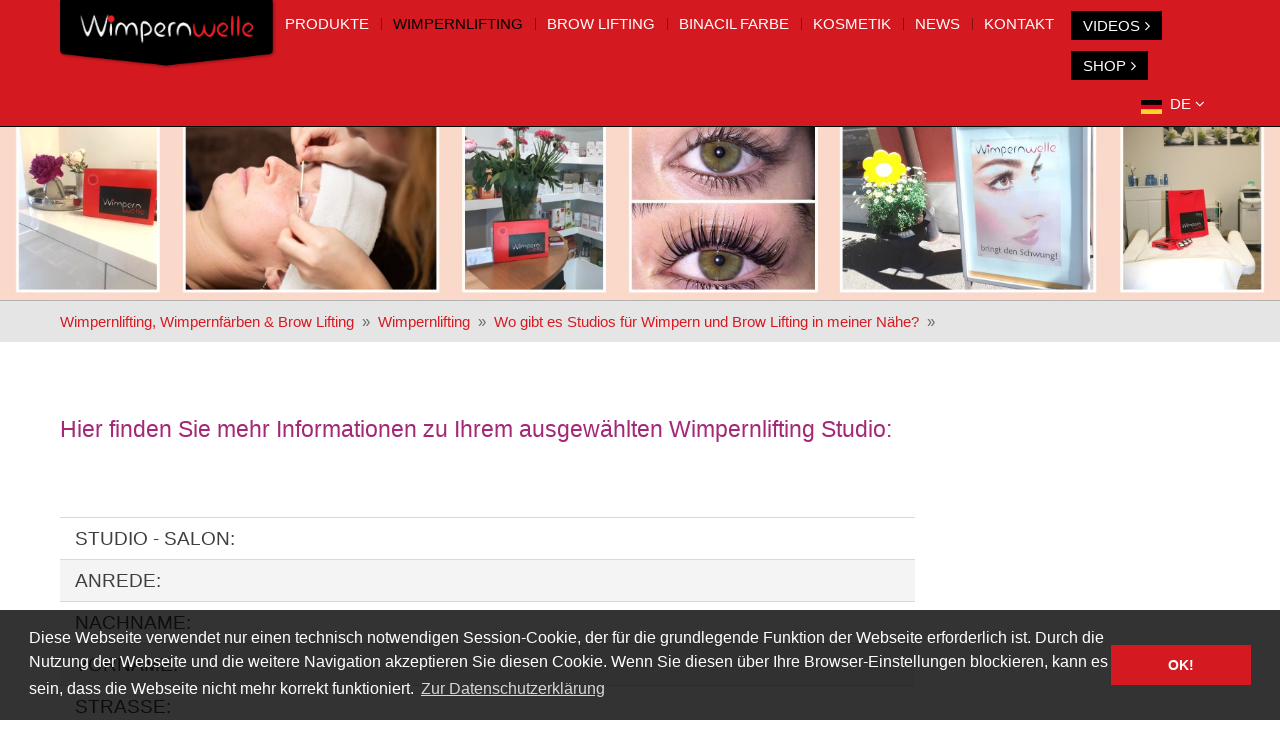

--- FILE ---
content_type: text/html; charset=UTF-8
request_url: https://wimpernwelle.ch/uebersicht_wimpernlifting_studios_in_meiner_naehe.html?action=one&sid=3025
body_size: 6370
content:
<!DOCTYPE html>
<html lang="de">
<head>
<meta charset="UTF-8">
<meta http-equiv="X-UA-Compatible" content="IE=edge">
<meta name="viewport" content="width=device-width, initial-scale=1">
<!-- The above 3 meta tags *must* come first in the head; any other head content must come *after* these tags -->
<meta name="author" content="Wimpernwelle" />
<meta name="description" content="Adressen von Kosmetikstudios, Friseurstudios oder Nagelstudios in Ihrer Nähe, die Wimpernlifting Behandlungen anbieten; nach Postleitzahlengebiet geordnet." />
<meta name="keywords" content="" />
<link rel="alternate" type="application/atom+xml" title="Wimpernwelle - Atom Feed" href="sitemap.xml" />
<link rel="icon" href="favicon.ico">
<title>Wimpernwelle - Wo gibt es Studios für Wimpern und Brow Lifting in meiner Nähe?</title>

<link rel="stylesheet" href="font-awesome/css/font-awesome.min.css" />
<link rel="stylesheet" href="js/slick/slick.css" type="text/css" media="screen" />
<link href="styles/bootstrap.css" rel="stylesheet">
<link rel="stylesheet" href="js/tosrus/jquery.tosrus.min.all.css" type="text/css" media="screen" />
<script src="js/vendor/modernizr-2.8.3-respond-1.4.2.min.js"></script>

<script type="text/javascript" src="js/jquery-2.0.3.min.js"></script>

<link rel="stylesheet" href="js/jquery-ui.min.css" type="text/css" media="screen" />
<script type="text/javascript" src="js/jquery-ui.min.js"></script>

<script type="text/javascript" src="js/jquery.mask.min.js"></script>
<script type="text/javascript" src="js/hammer.min.js"></script>
<script type="text/javascript" src="js/tosrus/jquery.tosrus.min.all.js"></script>
<script type="text/javascript" src="js/slick/slick.min.js"></script>

<link rel="stylesheet" href="js/selectboxit/selectboxit.min.css" type="text/css" media="screen" />
<script type="text/javascript" src="js/selectboxit/selectboxit.min.js"></script>

<script type="text/javascript" src="js/sweetalert/sweetalert.min.js"></script>

<link href="styles/main.css" rel="stylesheet">

<!-- HTML5 shim and Respond.js for IE8 support of HTML5 elements and media queries -->
<!--[if lt IE 9]>
  <script src="https://oss.maxcdn.com/html5shiv/3.7.2/html5shiv.min.js"></script>
  <script src="https://oss.maxcdn.com/respond/1.4.2/respond.min.js"></script>
<![endif]-->

<script type="text/javascript">

    function fileupload()
    {
        var error = 0;
        var error_message = "";

        if (document.getElementById('fileup_id').value == "")
        {
            error = 1;
            error_message = "Photo enclosed!";
        }

        if (error != "1")
        {
            document.getElementById('title_fileup_id').value=document.getElementById('stitle_id').value;
            document.getElementById('name_fileup_id').value=document.getElementById('sname_id').value;
            document.getElementById('firstname_fileup_id').value=document.getElementById('sfirstname_id').value;
            document.getElementById('studio_fileup_id').value=document.getElementById('sstudio_id').value;
            document.getElementById('street_fileup_id').value=document.getElementById('sstreet_id').value;
            document.getElementById('zip_fileup_id').value=document.getElementById('szip_id').value;
            document.getElementById('city_fileup_id').value=document.getElementById('scity_id').value;
            document.getElementById('country_fileup_id').value=document.getElementById('scountry_id').value;
            document.getElementById('phone1_fileup_id').value=document.getElementById('sphone1_id').value;
            document.getElementById('email_name_fileup_id').value=document.getElementById('semail_name_id').value;
            document.getElementById('email_domain_fileup_id').value=document.getElementById('semail_domain_id').value;
            document.getElementById('email_publish_fileup_id').value=(document.getElementById('semail_publish_id').checked ? 1 : 0);
            document.getElementById('website_fileup_id').value=document.getElementById('swebsite_id').value;
            document.getElementById('lash_lifting_studio_fileup_id').value=(document.getElementById('slash_lifting_studio_no_id').checked ? 0 : (document.getElementById('slash_lifting_studio_yes_id').checked ? 1 : -1));
            document.getElementById('lot_no_lash_gel_1_fileup_id').value=document.getElementById('slot_no_lash_gel_1_id').value;
            document.getElementById('brow_lifting_studio_fileup_id').value=(document.getElementById('sbrow_lifting_studio_no_id').checked ? 0 : (document.getElementById('sbrow_lifting_studio_yes_id').checked ? 1 : -1));
            document.getElementById('lot_no_brow_gel_1_fileup_id').value=document.getElementById('slot_no_brow_gel_1_id').value;
            document.getElementById('confirm_lash_lifting_buy_fileup_id').value=(document.getElementById('sconfirm_lash_lifting_buy_id').checked ? 1 : 0);
            document.getElementById('gel_buying_place_fileup_id').value=document.getElementById('sgel_buying_place_id').value;
            document.getElementById('special_services_fileup_id').value=document.getElementById('sspecial_services_id').value;
            document.getElementById('form_fileup').submit();
        }
        else
        {
            alert(error_message);
        }
    }
    function filedelete(filename)
    {
        document.getElementById('title_filedel_id').value=document.getElementById('stitle_id').value;
        document.getElementById('name_filedel_id').value=document.getElementById('sname_id').value;
        document.getElementById('firstname_filedel_id').value=document.getElementById('sfirstname_id').value;
        document.getElementById('studio_filedel_id').value=document.getElementById('sstudio_id').value;
        document.getElementById('street_filedel_id').value=document.getElementById('sstreet_id').value;
        document.getElementById('zip_filedel_id').value=document.getElementById('szip_id').value;
        document.getElementById('city_filedel_id').value=document.getElementById('scity_id').value;
        document.getElementById('country_filedel_id').value=document.getElementById('scountry_id').value;
        document.getElementById('phone1_filedel_id').value=document.getElementById('sphone1_id').value;
        document.getElementById('email_name_filedel_id').value=document.getElementById('semail_name_id').value;
        document.getElementById('email_domain_filedel_id').value=document.getElementById('semail_domain_id').value;
        document.getElementById('email_publish_filedel_id').value=(document.getElementById('semail_publish_id').checked ? 1 : 0);
        document.getElementById('website_filedel_id').value=document.getElementById('swebsite_id').value;
        document.getElementById('lash_lifting_studio_filedel_id').value=(document.getElementById('slash_lifting_studio_no_id').checked ? 0 : (document.getElementById('slash_lifting_studio_yes_id').checked ? 1 : -1));
        document.getElementById('lot_no_lash_gel_1_filedel_id').value=document.getElementById('slot_no_lash_gel_1_id').value;
        document.getElementById('brow_lifting_studio_filedel_id').value=(document.getElementById('sbrow_lifting_studio_no_id').checked ? 0 : (document.getElementById('sbrow_lifting_studio_yes_id').checked ? 1 : -1));
        document.getElementById('lot_no_brow_gel_1_filedel_id').value=document.getElementById('slot_no_brow_gel_1_id').value;
        document.getElementById('confirm_lash_lifting_buy_filedel_id').value=(document.getElementById('sconfirm_lash_lifting_buy_id').checked ? 1 : 0);
        document.getElementById('gel_buying_place_filedel_id').value=document.getElementById('sgel_buying_place_id').value;
        document.getElementById('special_services_filedel_id').value=document.getElementById('sspecial_services_id').value;
        document.getElementById('filedel_filedel_id').value=filename;
        document.getElementById('form_filedel').submit();
    }
function submitform(tel, name, fname, sname, email, lifting_lash_or_brow, lifting_lash, lifting_lash_gel_1, lifting_brow, lifting_brow_gel_1, lifting_buying_confirm, code, street, zipcode, city, country, terms)
    {
    var error_message="";

    if(document.getElementById('sname_id').value=="")
        {
        error_message=name;
        alert(error_message);   
        return;
        }

    if(document.getElementById('sfirstname_id').value=="")
        {
        error_message=fname;
        alert(error_message);   
        return;
        }

    if(document.getElementById('sstudio_id').value=="")
        {
        error_message=sname;
        alert(error_message);   
        return;
        }

    if(document.getElementById('sstreet_id').value=="")
        {
        error_message=street;
        alert(error_message);   
        return;
        }

    if(document.getElementById('szip_id').value=="")
        {
        error_message=zipcode;
        alert(error_message);   
        return;
        }

    if(document.getElementById('scity_id').value=="")
        {
        error_message=city;
        alert(error_message);   
        return;
        }

    if(document.getElementById('scountry_id').value=="--")
        {
        error_message=country;
        alert(error_message);   
        return;
        }

    if(document.getElementById('sphone1_id').value=="")
        {
        error_message=tel;
        alert(error_message);   
        return;
        }

    if(document.getElementById('semail_name_id').value=="" || document.getElementById('semail_name_id').value.indexOf('@') > -1)
        {
        error_message=email;
        alert(error_message);   
        return;
        }

    if(document.getElementById('semail_domain_id').value=="" || document.getElementById('semail_domain_id').value.indexOf('@') > -1)
        {
        error_message=email;
        alert(error_message);   
        return;
        }

    if(!document.getElementById('slash_lifting_studio_yes_id').checked && !document.getElementById('sbrow_lifting_studio_yes_id').checked)
        {
        error_message=lifting_lash_or_brow;
        alert(error_message);   
        return;
        }

    if(!document.getElementById('slash_lifting_studio_yes_id').checked && !document.getElementById('slash_lifting_studio_no_id').checked)
        {
        error_message=lifting_lash;
        alert(error_message);   
        return;
        }

    if(document.getElementById('slash_lifting_studio_yes_id').checked && !/^[0-9]{1}\|[0-9]{1}\|[0-9]{1}\|[0-9]{1}\|[0-9]{1}$/g.test(document.getElementById('slot_no_lash_gel_1_id').value))
        {
        error_message=lifting_lash_gel_1;
        alert(error_message);   
        return;
        }

    if(!document.getElementById('sbrow_lifting_studio_yes_id').checked && !document.getElementById('sbrow_lifting_studio_no_id').checked)
        {
        error_message=lifting_brow;
        alert(error_message);   
        return;
        }

    if(document.getElementById('sbrow_lifting_studio_yes_id').checked && !/^[0-9]{1}\|[0-9]{1}\|[0-9]{1}\|[0-9]{1}\|[0-9]{1}$/g.test(document.getElementById('slot_no_brow_gel_1_id').value))
        {
        error_message=lifting_brow_gel_1;
        alert(error_message);   
        return;
        }

    if(!document.getElementById('sconfirm_lash_lifting_buy_id').checked)
        {
        error_message=lifting_buying_confirm;
        alert(error_message);   
        return;
        }

    if(document.getElementById('scaptcha_id').value=="")
        {
        error_message=code;
        alert(error_message);   
        return;
        }

    if(!document.getElementById('accept-terms-and-conditions').checked)
        {
        error_message=terms;
        alert(error_message);   
        return;
        }

    document.getElementById('title_id').value=document.getElementById('stitle_id').value;
    document.getElementById('name_id').value=document.getElementById('sname_id').value;
    document.getElementById('firstname_id').value=document.getElementById('sfirstname_id').value;
    document.getElementById('studio_id').value=document.getElementById('sstudio_id').value;
    document.getElementById('street_id').value=document.getElementById('sstreet_id').value;
    document.getElementById('zip_id').value=document.getElementById('szip_id').value;
    document.getElementById('city_id').value=document.getElementById('scity_id').value;
    document.getElementById('country_id').value=document.getElementById('scountry_id').value;
    document.getElementById('phone1_id').value=document.getElementById('sphone1_id').value;
    document.getElementById('email_name_id').value=document.getElementById('semail_name_id').value;
    document.getElementById('email_domain_id').value=document.getElementById('semail_domain_id').value;
    document.getElementById('email_publish_id').value=(document.getElementById('semail_publish_id').checked ? 1 : 0);
    document.getElementById('website_id').value=document.getElementById('swebsite_id').value;
    document.getElementById('lash_lifting_studio_id').value=(document.getElementById('slash_lifting_studio_no_id').checked ? 0 : (document.getElementById('slash_lifting_studio_yes_id').checked ? 1 : -1));
    document.getElementById('lot_no_lash_gel_1_id').value=document.getElementById('slot_no_lash_gel_1_id').value;
    document.getElementById('brow_lifting_studio_id').value=(document.getElementById('sbrow_lifting_studio_no_id').checked ? 0 : (document.getElementById('sbrow_lifting_studio_yes_id').checked ? 1 : -1));
    document.getElementById('lot_no_brow_gel_1_id').value=document.getElementById('slot_no_brow_gel_1_id').value;
    document.getElementById('confirm_lash_lifting_buy_id').value=(document.getElementById('sconfirm_lash_lifting_buy_id').checked ? 1 : 0);
    document.getElementById('gel_buying_place_id').value=document.getElementById('sgel_buying_place_id').value;
    document.getElementById('special_services_id').value=document.getElementById('sspecial_services_id').value;
    document.getElementById('captcha_id').value=document.getElementById('scaptcha_id').value;
    document.getElementById('form_insert').submit();
    }



    function Search()
    {
        var searchURL = 'search_de.html';

        if (searchURL.indexOf('?') > -1)
            searchURL += '&';
        else
            searchURL += '?';
        
        searchURL += 's=' + $('#search').val();
        
        window.location = searchURL;
    } 

    $(document).ready(function()
    {
        // search
        $('#search').keypress(function(e)
        {
            if (e.which == 13)
                Search();
        }); 

        // tosrus
        var tosRusGallery = $('a[rel=page_gallery]').tosrus(
        {
            buttons:
            {
                prev: true,
                next: true,
                close: true
            },
            keys:
            {
                prev: true,
                next: true,
                close: true
            },
            drag: true,
            infinite: true
        });


        $('#fileup_id').on('change', function() {
            fileupload();
        });

        $('#slot_no_lash_gel_1_id').mask("0r0r0r0r0", {
            translation: {
                'r': {
                    pattern: /[|]/,
                    fallback: '|',
                },
            },
            placeholder: " | | | | ",
        });

        $('input[type=radio][name=slash_lifting_studio]').change(function() {
            $('#slot_no_lash_gel_1_id')
                .prop('disabled', this.value == 'no');
            if (this.value == 'no') {
                $('#slot_no_lash_gel_1_id').val('');
            }
        });

        $('#slot_no_brow_gel_1_id').mask("0r0r0r0r0", {
            translation: {
                'r': {
                    pattern: /[|]/,
                    fallback: '|',
                },
            },
            placeholder: " | | | | ",
        });

        $('input[type=radio][name=sbrow_lifting_studio]').change(function() {
            $('#slot_no_brow_gel_1_id')
                .prop('disabled', this.value == 'no');
            if (this.value == 'no') {
                $('#slot_no_brow_gel_1_id').val('');
            }
        });
        // top
        $('.footer-top').click(function()
        {
            $('html,body').animate({scrollTop: 0}, 500);
        });

        // selects
        $('#studio-list').selectBoxIt(
        {
        }).change(function()
        {
            window.location.href = $('#studio-list option:selected').val();
        });
    });
</script>

</head>

<!-- No-touch means that the user is using a mouse. If the class is missing, then the user is using a touchscreen -->
<body role="document" class="ww">

        <div class="container-page element-top">
            <!-- menu begin -->
            <nav class="navbar navbar-default fix-header navbar-earlycollapse">
                <div class="container-fluid">
                    <h1><a class="navbar-brand" href="home_de.html" title="Wimpernwelle"><img src="img/wimpernwelle-logo.png" alt="Wimpernwelle" title="Wimpernwelle" class="img-responsive" loading="lazy" /></a></h1>
                    <div class="navbar-header">
                        <button type="button" class="navbar-toggle collapsed" data-toggle="collapse" data-target="#navbar" aria-expanded="false" aria-controls="navbar">
                            <span class="sr-only">Toggle navigation</span>
                            <span class="icon-bar"></span>
                            <span class="icon-bar"></span>
                            <span class="icon-bar"></span>
                        </button>
                    </div>
                    <div id="navbar" class="mainmenu collapse navbar-collapse">
                        <ul class="nav navbar-nav navbar-left">                <li class="dropdown">
                    <a href="wimpernlifting.html" class="dropdown-toggle" data-toggle="dropdown">Produkte</a>                <ul class="dropdown-menu">                    <li>
                        <a href="wimpernlifting.html"><i class="fa fa-angle-right"></i>Wimpernlifting</a>
                    </li>                    <li>
                        <a href="brow-lifting.html"><i class="fa fa-angle-right"></i>Brow Lifting</a>
                    </li>                    <li>
                        <a href="binacil-farbe.html"><i class="fa fa-angle-right"></i>BINACIL Farbe</a>
                    </li>                    <li>
                        <a href="werbung.html"><i class="fa fa-angle-right"></i>Werbung</a>
                    </li>                </ul>            </li>                <li class="dropdown active">
                    <a href="wimpernlifting_lash_lifting.html" class="dropdown-toggle" data-toggle="dropdown">Wimpernlifting</a>                <ul class="dropdown-menu">                    <li>
                        <a href="wimpernlifting_lash_lifting.html"><i class="fa fa-angle-right"></i>Warum Wimpernwelle Lifting?</a>
                    </li>                    <li>
                        <a href="wimpernlifting_lash_lifting_klassik.html"><i class="fa fa-angle-right"></i>Wimpernwelle Lifting KLASSIK</a>
                    </li>                    <li>
                        <a href="wimpernlifting_lash_lifting_power_pad.html"><i class="fa fa-angle-right"></i>Wimpernwelle Lifting POWER PAD</a>
                    </li>                    <li>
                        <a href="wimpernlifting_power_pad_farbfixierung_binacil.html"><i class="fa fa-angle-right"></i>NEU: Wimpernwelle Lifting + Färben in 1 Schritt</a>
                    </li>                    <li>
                        <a href="wimpernlaminierung_lamination_keratin.html"><i class="fa fa-angle-right"></i>Wimpernlaminierung</a>
                    </li>                    <li class="active">
                        <a href="uebersicht_wimpernlifting_studios_in_meiner_naehe.html"><i class="fa fa-angle-right"></i>Studios in meiner Nähe</a>
                    </li>                    <li>
                        <a href="wimpernwelle_wimpernlifting_faq_haeufige_fragen.html"><i class="fa fa-angle-right"></i>Häufige Fragen - FAQ</a>
                    </li>                    <li>
                        <a href="schulung_wimpernlifting_wimpernfaerben_laminierung_augenbrauenlifting.html"><i class="fa fa-angle-right"></i>FÜR PROFIS: Schulungen</a>
                    </li>                    <li>
                        <a href="https://wimpernwelle.de/uebersicht_wimpernlifting_studios_in_meiner_naehe.html?action=form"><i class="fa fa-angle-right"></i>FÜR PROFIS: Studio Anmeldung</a>
                    </li>                    <li>
                        <a href="wimpernwelle_wimpernlifting_tipps.html"><i class="fa fa-angle-right"></i>FÜR PROFIS: Tipps</a>
                    </li>                </ul>            </li>                <li class="dropdown">
                    <a href="augenbrauenlifting_brow_lifting.html" class="dropdown-toggle" data-toggle="dropdown">Brow Lifting</a>                <ul class="dropdown-menu">                    <li>
                        <a href="augenbrauenlifting_brow_lifting.html"><i class="fa fa-angle-right"></i>Brow Lifting</a>
                    </li>                    <li>
                        <a href="augenbrauenlifting_anleitung.html"><i class="fa fa-angle-right"></i>Wie funktioniert unser BROW Lifting & Styling?</a>
                    </li>                </ul>            </li>                <li class="dropdown">
                    <a href="wimpernwelle_binacil_wimpernfarbe_augenbrauenfarbe.html" class="dropdown-toggle" data-toggle="dropdown">BINACIL Farbe</a>                <ul class="dropdown-menu">                    <li>
                        <a href="wimpernwelle_binacil_wimpernfarbe_augenbrauenfarbe.html"><i class="fa fa-angle-right"></i>BINACIL Wimpern- & Augenbrauenfarbe</a>
                    </li>                    <li>
                        <a href="wimpernwelle_binacil_anleitung_wimpernfaerben.html"><i class="fa fa-angle-right"></i>Wie funktioniert das Wimpernfärben mit BINACIL?</a>
                    </li>                </ul>            </li>                <li class="dropdown">
                    <a href="wimpernpflege_wimpernkur.html" class="dropdown-toggle" data-toggle="dropdown">Kosmetik</a>                <ul class="dropdown-menu">                    <li>
                        <a href="wimpernpflege_wimpernkur.html"><i class="fa fa-angle-right"></i>Wimpernpflege</a>
                    </li>                    <li>
                        <a href="gesichtspflege_hyapep_serum.html"><i class="fa fa-angle-right"></i>Gesichtspflege</a>
                    </li>                    <li>
                        <a href="wimpernverlaengerung_wimpern_in_der_flasche.html"><i class="fa fa-angle-right"></i>Wimpern in der Flasche</a>
                    </li>                    <li>
                        <a href="wimpernpflege_wimpernkur_mascara_wimpernbalsam_keratinpflege.html"><i class="fa fa-angle-right"></i>Mascaras - Balsam</a>
                    </li>                    <li>
                        <a href="wimpernwelle_magic_eyeliner_fluessiger_eyeliner.html"><i class="fa fa-angle-right"></i>Magic Eyeliner (flüssig)</a>
                    </li>                    <li>
                        <a href="wimpernwelle_eyeliner_soft_kajal_intense.html"><i class="fa fa-angle-right"></i>Eyeliner soft & Kajal intense</a>
                    </li>                    <li>
                        <a href="wimpernwelle_binaberlin_bio_glitter_deutsch.html"><i class="fa fa-angle-right"></i>BINABERLIN bio! GLITTER</a>
                    </li>                    <li>
                        <a href="wimpernwelle_glimmer_glitter_kosmetischer_lidschatten.html"><i class="fa fa-angle-right"></i>Glitter Lidschatten</a>
                    </li>                    <li>
                        <a href="glimmer_glitter_fotogalerie.html"><i class="fa fa-angle-right"></i>Fotogalerie</a>
                    </li>                </ul>            </li>                <li class="dropdown">
                    <a href="wimpernwelle_messen.html" class="dropdown-toggle" data-toggle="dropdown">News</a>                <ul class="dropdown-menu">                    <li>
                        <a href="wimpernwelle_messen.html"><i class="fa fa-angle-right"></i>Messen</a>
                    </li>                    <li>
                        <a href="wimpernwelle_presse.html"><i class="fa fa-angle-right"></i>Presse</a>
                    </li>                    <li>
                        <a href="wimpernwelle_nachhaltigkeit.html"><i class="fa fa-angle-right"></i>Umwelt</a>
                    </li>                </ul>            </li>                <li class="dropdown">
                    <a href="contact.html" class="dropdown-toggle" data-toggle="dropdown">Kontakt</a>                <ul class="dropdown-menu">                    <li>
                        <a href="contact.html"><i class="fa fa-angle-right"></i>Kontakt D-AT-CH</a>
                    </li>                    <li>
                        <a href="wimpernwelle_handelsvertreter_ausland.html"><i class="fa fa-angle-right"></i>Andere Länder</a>
                    </li>                    <li>
                        <a href="agb.html"><i class="fa fa-angle-right"></i>AGB</a>
                    </li>                </ul>            </li>                <li>
                    <a href="video_online_schulung_wimpernwelle_power_pad_liftingeffekt.html" class="shopmenu dvdvideomenu">Videos<i class="fa fa-angle-right"></i></a>            </li>                <li>
                    <a href="https://shop.wimpernwelle.de" target="_blank" class="shopmenu">SHOP<i class="fa fa-angle-right"></i></a>            </li>                        </ul>
                    </div>
                    <div class="lang">
                            <a aria-expanded="true" role="button" data-toggle="dropdown" class="dropdown-toggle"><span class="lang-sel de"><span class="lang-sel-text">DE</span> <i class="fa fa-angle-down"></i></span></a>
                            <ul role="menu" class="dropdown-menu dropdown-menu-right">            <li><a href="home_en.html" class="en"><span>EN</span></a></li>            <li><a href="home_ro.html" class="ro"><span>RO</span></a></li>            <li><a href="home_de.html" class="de"><span>DE</span></a></li>            <li><a href="home_fr.html" class="fr"><span>FR</span></a></li>            <li><a href="home_es.html" class="es"><span>ES</span></a></li>            <li><a href="home_it.html" class="it"><span>IT</span></a></li>            <li><a href="home_pl.html" class="pl"><span>PL</span></a></li>            <li><a href="home_ru.html" class="ru"><span>RU</span></a></li>            <li><a href="home_cz.html" class="cz"><span>CZ</span></a></li>            <li><a href="home_gr.html" class="gr"><span>GR</span></a></li>            <li><a href="home_nl.html" class="nl"><span>NL</span></a></li>            <li><a href="home_al.html" class="al"><span>AL</span></a></li>            <li><a href="home_tr.html" class="tr"><span>TR</span></a></li>            <li><a href="home_bg.html" class="bg"><span>BG</span></a></li>            <li><a href="home_dk.html" class="dk"><span>DK</span></a></li>            <li><a href="home_se.html" class="se"><span>SE</span></a></li>            <li><a href="home_pt.html" class="pt"><span>PT</span></a></li>                            </ul>
                    </div>
                    
                </div>
            </nav>
            <!-- menu end -->
            
            <!-- search row begin -->
            <div class="container-fluid search-row">
                <div class="search-wrap">
                    <input type="text" class="search" placeholder="Search" id="search" name="search" value="" />
                    <button class="search-btn" type="button" onclick="Search();"><i class="fa fa-search"></i></button>
                </div>
                <div class="social-media">
                    <a href="https://www.youtube.com/channel/UCFSiWmB0bGNEuRI9l5hRNZg" class="sm-youtube" target="_blank"><i class="fa fa-youtube"></i></a>
                    <a href="https://www.instagram.com/wimpernwelle_original/" class="sm-instagram" target="_blank"><i class="fa fa-instagram"></i></a>
                    <a href="https://www.facebook.com/Wimpernwelle" class="sm-facebook" target="_blank"><i class="fa fa-facebook"></i></a>
                </div>
                <div class="date">Donnerstag, 22. 01. 2026</div>
                <div class="clearfix"></div>
            </div>
            <!-- search row end -->                <!-- inside head image begin -->
                <div class="container-fix">
                    <img src="admin/data/file/20210211/02-header-wimpernwelle-wimpernlifting-studios-in.jpg" class="img-responsive" alt="" loading="lazy" />
                </div>
                <!-- inside head image end -->            <!-- breadcrumb begin -->
            <div class="container-fix bc_wrapper">
                <div class="row">
                    <div class="col-lg-12"><a class="bc-link" href="home_de.html">Wimpernlifting, Wimpernfärben & Brow Lifting</a><span class="bc-arrow">&raquo;</span><a class="bc-link" href="wimpernwelle_wimpernlifting.html">Wimpernlifting</a><span class="bc-arrow">&raquo;</span><a class="bc-link" href="uebersicht_wimpernlifting_studios_in_meiner_naehe.html">Wo gibt es Studios für Wimpern und Brow Lifting in meiner Nähe?</a><span class="bc-arrow">&raquo;</span><span class="bc-arrow"></span>                    </div>
                </div>
            </div>
            <!-- breadcrumb end -->            <!-- inside page begin -->
            <div class="container-fluid wrap-inside pb-40">                <!-- title begin -->
                <div class="inside-header form-wrap">
                    <h1></h1>
                    <h2>Hier finden Sie mehr Informationen zu Ihrem ausgewählten Wimpernlifting Studio:</h2>
                    
                </div>
                <!-- title end -->                <!-- single page content begin -->
                <div class="row inside-single">
                    <div class="col-lg-12">
                        
                    </div>
                </div>
                <!-- single page content end -->                    <!-- profi studios table begin -->
                    <div class="row ps-wrap">                        <div class="col-lg-9 col-md-8 col-sm-8 col-xs-12 ps">
                            <table class="pstable-ins">
                                <tbody>
                                    <tr>
                                        <td>STUDIO - SALON:</td>
                                        <td></td>
                                    </tr>
                                    <tr>
                                        <td>ANREDE:</td>
                                        <td></td>
                                    </tr>
                                    <tr>
                                        <td>NACHNAME:</td>
                                        <td></td>
                                    </tr>
                                    <tr>
                                        <td>VORNAME:</td>
                                        <td></td>
                                    </tr>
                                    <tr>
                                        <td>STRASSE:</td>
                                        <td></td>
                                    </tr>
                                    <tr>
                                        <td>POSTLEITZAHL / ORT:</td>
                                        <td> / </td>
                                    </tr>
                                    <tr>
                                        <td>LAND:</td>
                                        <td></td>
                                    </tr>
                                    <tr>
                                        <td>TELEFON:</td>
                                        <td></td>
                                    </tr>                                    <tr>
                                        <td>WEITERE STUDIO INFORMATIONEN:</td>
                                        <td></td>
                                    </tr>
                                </tbody>
                            </table>
                        </div>
                        <div class="col-lg-3 col-md-4 col-sm-4 col-xs-12 ps">                        </div>                        <div class="col-lg-12 col-md-12 col-sm-12 col-xs-12 ps">
                            <a href="uebersicht_wimpernlifting_studios_in_meiner_naehe.html" class="btn btn-primary">« Zurück zur Liste</a>
                        </div>
                        
                    </div>
                    <!-- profi studios table end -->            </div>
            <!-- inside page end -->            <!-- footer begin -->
            <div class="container-fluid wrap-top-link">
                <div class="row">
                    <div class="col-lg-12">
                        <a href="javascript:;" class="footer-top">
                            <span>Zum Seitenanfang</span><i class="fa fa-angle-up"></i>
                        </a>
                    </div>
                </div>
            </div>
            <footer>
                <div class="container-fluid wrap-footer">
                    <div class="row footer-menu">            <div class="col-lg-2 col-md-6 col-sm-6 col-xs-12">
                <ul>
                    <li><a href="wimpernlifting.html">Produkte</a></li>                    <li><a href="wimpernlifting.html">Wimpernlifting</a></li>                    <li><a href="brow-lifting.html">Brow Lifting</a></li>                    <li><a href="binacil-farbe.html">BINACIL Farbe</a></li>                    <li><a href="werbung.html">Werbung</a></li>                </ul> 
            </div>            <div class="col-lg-2 col-md-6 col-sm-6 col-xs-12">
                <ul>
                    <li class="active"><a href="wimpernlifting_lash_lifting.html">Wimpernlifting</a></li>                    <li><a href="wimpernlifting_lash_lifting.html">Warum Wimpernwelle Lifting?</a></li>                    <li><a href="wimpernlifting_lash_lifting_klassik.html">Wimpernwelle Lifting KLASSIK</a></li>                    <li><a href="wimpernlifting_lash_lifting_power_pad.html">Wimpernwelle Lifting POWER PAD</a></li>                    <li><a href="wimpernlifting_power_pad_farbfixierung_binacil.html">NEU: Wimpernwelle Lifting + Färben in 1 Schritt</a></li>                    <li><a href="wimpernlaminierung_lamination_keratin.html">Wimpernlaminierung</a></li>                    <li class="active"><a href="uebersicht_wimpernlifting_studios_in_meiner_naehe.html">Studios in meiner Nähe</a></li>                    <li><a href="wimpernwelle_wimpernlifting_faq_haeufige_fragen.html">Häufige Fragen - FAQ</a></li>                    <li><a href="schulung_wimpernlifting_wimpernfaerben_laminierung_augenbrauenlifting.html">FÜR PROFIS: Schulungen</a></li>                    <li><a href="https://wimpernwelle.de/uebersicht_wimpernlifting_studios_in_meiner_naehe.html?action=form">FÜR PROFIS: Studio Anmeldung</a></li>                    <li><a href="wimpernwelle_wimpernlifting_tipps.html">FÜR PROFIS: Tipps</a></li>                </ul> 
            </div>            <div class="col-lg-2 col-md-6 col-sm-6 col-xs-12">
                <ul>
                    <li><a href="augenbrauenlifting_brow_lifting.html">Brow Lifting</a></li>                    <li><a href="augenbrauenlifting_brow_lifting.html">Brow Lifting</a></li>                    <li><a href="augenbrauenlifting_anleitung.html">Wie funktioniert unser BROW Lifting & Styling?</a></li>                </ul> 
            </div>            <div class="col-lg-2 col-md-6 col-sm-6 col-xs-12">
                <ul>
                    <li><a href="wimpernwelle_binacil_wimpernfarbe_augenbrauenfarbe.html">BINACIL Farbe</a></li>                    <li><a href="wimpernwelle_binacil_wimpernfarbe_augenbrauenfarbe.html">BINACIL Wimpern- & Augenbrauenfarbe</a></li>                    <li><a href="wimpernwelle_binacil_anleitung_wimpernfaerben.html">Wie funktioniert das Wimpernfärben mit BINACIL?</a></li>                </ul> 
            </div>            <div class="col-lg-2 col-md-6 col-sm-6 col-xs-12">
                <ul>
                    <li><a href="wimpernpflege_wimpernkur.html">Kosmetik</a></li>                    <li><a href="wimpernpflege_wimpernkur.html">Wimpernpflege</a></li>                    <li><a href="gesichtspflege_hyapep_serum.html">Gesichtspflege</a></li>                    <li><a href="wimpernverlaengerung_wimpern_in_der_flasche.html">Wimpern in der Flasche</a></li>                    <li><a href="wimpernpflege_wimpernkur_mascara_wimpernbalsam_keratinpflege.html">Mascaras - Balsam</a></li>                    <li><a href="wimpernwelle_magic_eyeliner_fluessiger_eyeliner.html">Magic Eyeliner (flüssig)</a></li>                    <li><a href="wimpernwelle_eyeliner_soft_kajal_intense.html">Eyeliner soft & Kajal intense</a></li>                    <li><a href="wimpernwelle_binaberlin_bio_glitter_deutsch.html">BINABERLIN bio! GLITTER</a></li>                    <li><a href="wimpernwelle_glimmer_glitter_kosmetischer_lidschatten.html">Glitter Lidschatten</a></li>                    <li><a href="glimmer_glitter_fotogalerie.html">Fotogalerie</a></li>                </ul> 
            </div>            <div class="col-lg-2 col-md-6 col-sm-6 col-xs-12">
                <ul>
                    <li><a href="wimpernwelle_messen.html">News</a></li>                    <li><a href="wimpernwelle_messen.html">Messen</a></li>                    <li><a href="wimpernwelle_presse.html">Presse</a></li>                    <li><a href="wimpernwelle_nachhaltigkeit.html">Umwelt</a></li>                </ul> 
            </div>            <div class="col-lg-2 col-md-6 col-sm-6 col-xs-12">
                <ul>
                    <li><a href="contact.html">Kontakt</a></li>                    <li><a href="contact.html">Kontakt D-AT-CH</a></li>                    <li><a href="wimpernwelle_handelsvertreter_ausland.html">Andere Länder</a></li>                    <li><a href="agb.html">AGB</a></li>                </ul> 
            </div>                    </div>
                </div>
                <div class="container-fluid wrap-footer-bottom">
                    <div class="row footer-bottom">
                        <div class="col-lg-6 col-md-6 col-sm-12 footer-menu-wrap">
                            <ul class="footer-menu-left">            <li><a href="home_de.html">Home</a></li>            <li><a href="imprint.html">Impressum</a></li>            <li><a href="disclaimer.html">Disclaimer</a></li>            <li><a href="datenschutz.html">Datenschutz</a></li>                            </ul>
                            <div class="clearfix"></div>
                        </div>
                        <div class="col-lg-6 col-md-6 col-sm-12 footer-copy-wrap">
                            <span class="footer-copy">© Copyright Wimpernwelle GmbH</span>
                        </div>
                    </div>
                </div>
            </footer>
            <!-- footer begin end -->
        </div>
        
                <!-- IE10 viewport hack for Surface/desktop Windows 8 bug -->
        <script src="js/ie10-viewport-bug-workaround.js"></script>
        <script src="js/bootstrap.min.js"></script>

<!-- cookies begin -->
<link rel="stylesheet" type="text/css" href="//cdnjs.cloudflare.com/ajax/libs/cookieconsent2/3.0.3/cookieconsent.min.css" />
<script src="//cdnjs.cloudflare.com/ajax/libs/cookieconsent2/3.0.3/cookieconsent.min.js"></script> <script> window.addEventListener("load", function(){ window.cookieconsent.initialise({ "palette": { "popup": { "background": "rgba(0,0,0,0.8)", "text": "rgba(255,255,255,1)" }, "button": { "background": "#d41920", "text": "rgba(255,255,255,1)" } }, "content": { "message": "Diese Webseite verwendet nur einen technisch notwendigen Session-Cookie, der für die grundlegende Funktion der Webseite erforderlich ist. Durch die Nutzung der Webseite und die weitere Navigation akzeptieren Sie diesen Cookie. Wenn Sie diesen über Ihre Browser-Einstellungen blockieren, kann es sein, dass die Webseite nicht mehr korrekt funktioniert.", "dismiss": "OK!", "link": "Zur Datenschutzerklärung", "href": "https://wimpernwelle.de/datenschutz.html" } })}); </script>
<!-- cookies end -->

</body>
</html>

